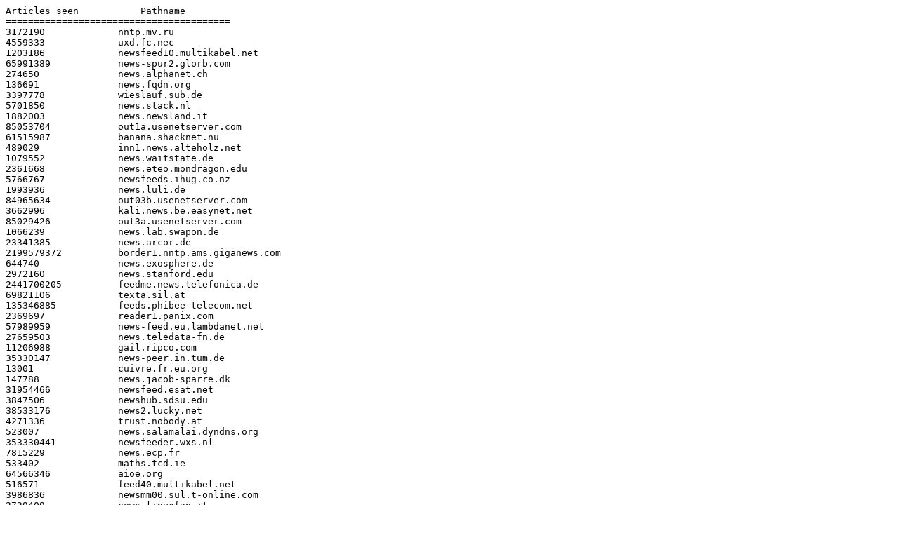

--- FILE ---
content_type: text/plain; charset=utf-8
request_url: http://top1000.anthologeek.net/2008/09/participants.txt
body_size: 5070
content:
Articles seen		Pathname
========================================
3172190             nntp.mv.ru
4559333             uxd.fc.nec
1203186             newsfeed10.multikabel.net
65991389            news-spur2.glorb.com
274650              news.alphanet.ch
136691              news.fqdn.org
3397778             wieslauf.sub.de
5701850             news.stack.nl
1882003             news.newsland.it
85053704            out1a.usenetserver.com
61515987            banana.shacknet.nu
489029              inn1.news.alteholz.net
1079552             news.waitstate.de
2361668             news.eteo.mondragon.edu
5766767             newsfeeds.ihug.co.nz
1993936             news.luli.de
84965634            out03b.usenetserver.com
3662996             kali.news.be.easynet.net
85029426            out3a.usenetserver.com
1066239             news.lab.swapon.de
23341385            news.arcor.de
2199579372          border1.nntp.ams.giganews.com
644740              news.exosphere.de
2972160             news.stanford.edu
2441700205          feedme.news.telefonica.de
69821106            texta.sil.at
135346885           feeds.phibee-telecom.net
2369697             reader1.panix.com
57989959            news-feed.eu.lambdanet.net
27659503            news.teledata-fn.de
11206988            gail.ripco.com
35330147            news-peer.in.tum.de
13001               cuivre.fr.eu.org
147788              news.jacob-sparre.dk
31954466            newsfeed.esat.net
3847506             newshub.sdsu.edu
38533176            news2.lucky.net
4271336             trust.nobody.at
523007              news.salamalai.dyndns.org
353330441           newsfeeder.wxs.nl
7815229             news.ecp.fr
533402              maths.tcd.ie
64566346            aioe.org
516571              feed40.multikabel.net
3986836             newsmm00.sul.t-online.com
2729409             news.linuxfan.it
65055373            news.byr.edu.cn
502374726           xlned.com
5796119             news.efnet.com
3899987             news.e-liance.net
3211570             lust.ihug.co.nz
122545              svenhartge.de
170765              moppi.musoftware.de
3928552             gegeweb.org
4624551             news4us.nl
52483761            dtext02.news.tele.dk
321598              tramontana.escomposlinux.org
27858756            news.karotte.org
423032              cgl.ucsf.edu
32009056            solaris.cc.vt.edu
232065274           news-xfer.nntp.sonic.net
1911656             itgate.net
2155356             usenet.steering-group.net
74444387            news.neu.edu.cn
42670022            feeder.news.tin.it
81315997            newsfeed.straub-nv.de
64892636            news.shec6.edu.cn
84193288            ctu-peer
1651293             informatik.uni-dortmund.de
159114247           border2.astraweb
67471217            news.mixmin.net
2165111             news.cnntp.org
246410232           mpls-nntp-05.inet.qwest.net
52471102            dtext01.news.tele.dk
52481168            dread13.news.tele.dk
359858717           feeder2.cambrium.nl
28610466            news.snarked.org
3953608             technisat-digital.de
1046814             feed20.multikabel.net
13448413            nntp.eutelia.it
136018              newsfeed20.multikabel.net
6770658055          feeder2.on.meganewsservers.com
69198841            news.schnuerpel.net
4261648             no-news.virgilio.net
4252407             texta2.sil.at
291652              news.akk.uni-karlsruhe.de
2854623             news.in2p3.fr
148627401           atl-c03.usenetserver.com
3618624             news.swapon.de
670390              newsfeed-0.progon.net
4271045             news.musoftware.de
8783992             feeder.erje.net
5536908             news.linkpendium.com
189147              news.telnetwork.it
622987              nuzba.szn.dk
180323292           feeder1.news.saunalahti.fi
197162              news.ainex.net
8730708             news.erinye.com
344788557           in02.usenetserver.com
225645170           mpls-nntp-04.inet.qwest.net
217675741           news.mi.ras.ru
204561796           border1.astraweb
31198428            news.datentrampelpfad.de
225065675           mpls-nntp-02.inet.qwest.net
31927124            feeder1.news.weretis.net
500072              ds9.argh.org
30614426            news.thezub.dk
7002114             uni-berlin.de
282032117           newsfeed.kamp.net
2899420120          border2.nntp.ams.giganews.com
603061996           npeer.de.kpn-eurorings.net
136433              number1.tilbu1.nb.home.nl
15364817            newsfeed.bit.nl
201178634           ottix-news
53448               news.zikzak.de!krell.zikzak.de!krell
4211643             feed.news.schlund.de
145229              news.erwied.de
345342245           feeder5.cambrium.nl
1029657             feeder.z74.net
215622017           usenet4all.se
1336003             easy.in-chemnitz.de
1211325             ng.simtel.ru
35147356            news.telstra.net
3503748             news.ngi.it
969308350           takemy.news.telefonica.de
73106814            fsmpi.rwth-aachen.de
350116165           border-2.ams.xsnews.nl
91139844            news.mb-net.net
6346049             newsfeed.freenet.de
14205618            guardian.oit.duke.edu
7209081             indigo.octanews.net
32018060            news.rh-tec.net
32315               l.newsfeed.yosemite.net
85081761            out04b.usenetserver.com
52501609            feed118.news.tele.dk
2711097             egsner!news.cirr.com
3958317             area.cu.mi.it
120630              nntp.de
27779977            nf1.ipartners.pl
3844967             fdn.fr
2926273080          web1.livewireservicesinc.com
799108              news-2.dfn.de
67543641            news.code-werk.net
77699290            news.warperbbs.de
999159              news.kreonet.re.kr
14546693            prisma.ebe.weretis.net
42892504            news.netfinity.fr
232073045           mpls-nntp-06.inet.qwest.net
52482715            bourbaki.news.tele.dk
247300010           mpls-nntp-03.inet.qwest.net
352530970           news2.euro.net
1141367             feed10.multikabel.net
4151771             news.warnet.at
325380139           goblin1
176300              nautilus.zikzak.de
392080              strg-alt-entf.org
9439081             news.stben.net
66138               terra.xs4all.nl
11723677            montbard.httrack.net
271721              kilo.pond.sub.org
134654              number10.multikabel.net
23634613            noris.net
52479931            dread11.news.tele.dk
6959710             fu-berlin.de
77278993            r1.astraweb
65179766            newsfeed.kabelfoon.nl
232243498           mpls-nntp-08.inet.qwest.net
1858897             nocworld.net
182929795           novso.com
90568258            newsfeed.sovam.com
5059415             news.mv.net
5741701             uns-out.usenetserver.com
93477885            newsfeed.pionier.net.pl
3877252             ihunger.news.ycache.com
26785013            msrtrans
17332857            newsfeed.iinet.net.au
21353454            news.volia.net
52481394            dread15.news.tele.dk
2976696             nntp.uio.no
343439477           border-1.ams.xsnews.nl
55320850            news.qymp.de
7176217             newsfeed.datemas.de
266168              cernicalo.escomposlinux.org
84162743            out2a.usenetserver.com
1011553             bozweb.net
39476630            feed-a.news.volia.net
105185685           news.le-studio75.com
48334423            msrn-in
78807778            news-spur1.glorb.com
60285366            news.cis.nctu.edu.tw
363865236           feeder3.cambrium.nl
5385946             club-internet
26457272            news.man.poznan.pl
456697              hulme.interac.it
354564291           news.alt.net
166638243           feeder2.news.saunalahti.fi
978992              serpens
123044377           newsreader1.utanet.at
35789702            newsfeeder.dynfx.net
70010               news.koldfront.dk
201348224           goblin2
726370578           feeder.news-service.com
24390553            news.doubleslash.org
67771728            news.motzarella.org
1621001897          keepthis.news.telefonica.de
3464411             news.visyn.net
58316793            just2write2.myftp.org
898581790           news2.icm.edu.pl
29094778            news.math.nctu.edu.tw
6827127             news.datemas.de
439928              news.trigofacile.com
524097828           prodigy.net
66134126            news.skynet.be
1976288634          storethat.news.telefonica.de
70444478            news01.khis.de
34813268            news.ucr.edu
889904              news.aha.ru
362617907           in04.usenetserver.com
62100577            astraweb
84989638            out01b.usenetserver.com
2926273080          border1.nntp.dca.giganews.com
31527745            news.net.reach.com
576540              feed30.multikabel.net
23685909            newsfeed1.ip.tiscali.net
21737670            newsfeed-3001.bay.webtv.net
33960190            news1.lucky.net!carrier.kiev.ua
762309              news.unit0.net
4406498             news.uunet.ca
38393890            msrn-out
58910766            news.k-dsl.de
49153               txtfeed1.tudelft.nl
52481281            dread14.news.tele.dk
70810               control.news.telefonica.de
85043785            out4a.usenetserver.com
265696720           border2.ams.astraweb
120880              news.leine.de
56330504            news.pimp.lart.info
205231521           feed.cgocable.net
2369361             reader2.panix.com
85080273            out02b.usenetserver.com
71372784            news.telesweet.net
109566007           news-in.maxbaud.net
3315375             news.lindneronline.de
39124843            news.antakira.com
442437485           nrc-news.nrc.ca
353368928           hitnews.eu
248449              mail.webserv-it.de
246130101           mpls-nntp-07.inet.qwest.net
6181479             panix
3741874             iskon
29305884            allgaeu.org
26595250            uio.no
898469935           news2.dg.net.ua
57182930            news.ett.com.ua
3043531             news.panservice.it
26464775            news.svengo.de
256843              helvete.escomposlinux.org
5366537             x-privat.org
119892463           news2.arglkargh.de
35835969            newsfeed2.ip.tiscali.net
902215              news2.aha.ru
459021              news.szn.dk
3846029             news.exile.org
4309804             i.newsfeed.yosemite.net
3760660             lilly.ping.de
2540998             news.hotze.com
66369688            news.solace.miun.se
34048641            newsfeed.news.ucla.edu
353854205           newsfeeder.ewetel.de
2937913960          border2.nntp.dca.giganews.com
188962113           aspen.stu.neva.ru
125690852           news.dg.net.ua
107501398           news.germany.com
2402836             talisker.lacave.net
52482299            dread16.news.tele.dk
8574601             news.isoc.lu
58779203            csnews.cs.nctu.edu.tw
6096531             feeder.visyn.net
363497854           feeder4.cambrium.nl
4043214             news.belwue.de
3532056             news.n-ix.net
1236695202          zen.net.uk
9355990             side3.eu
1497753             centrum.liss.pp.se
72544491            news.buerger.net
123064933           newsreader2.utanet.at
37186201            feeds.phibee.net
816352              news-1.dfn.de
139851673           newsfeed1.swip.net
435161              transit1.news.tiscali.nl
474098              bofh.it
35628               jp.dhs.org
15864               txtfeed2.tudelft.nl
71222082            news.albasani.net
156668932           textfeed1.on.meganewsservers.com
801266776           news.osn.de
4386165             blackhelicopter.databasix.com
3091575             news.foo.fh-furtwangen.de
266684610           border1.ams.astraweb
1481701             news.newsmth.net
1071624             news.kigam.re.kr
382699              cagarruta.escomposlinux.org
21965923            newsfeed.carnet.hr
54933103            news.nntp.at
6131127             news.ya.com
13723691            citadel.nobulus.com
52480505            dread12.news.tele.dk
519071              news.glorb.com
68409660            newsfeed.tiscali.ch
54350952            hoshi.visyn.net
417546              uvsq.fr
11966967            news.cuhk.edu.hk
232820422           mpls-nntp-01.inet.qwest.net
13639793            news.litech.org
2976487             wuff.zikzak.de
47352144            news.bawue.net
92539               hhhh.org


Total number of articles seen: 51336253548

Total number of participants: 317

Total number of articles seen, after equalizing: 531462898.